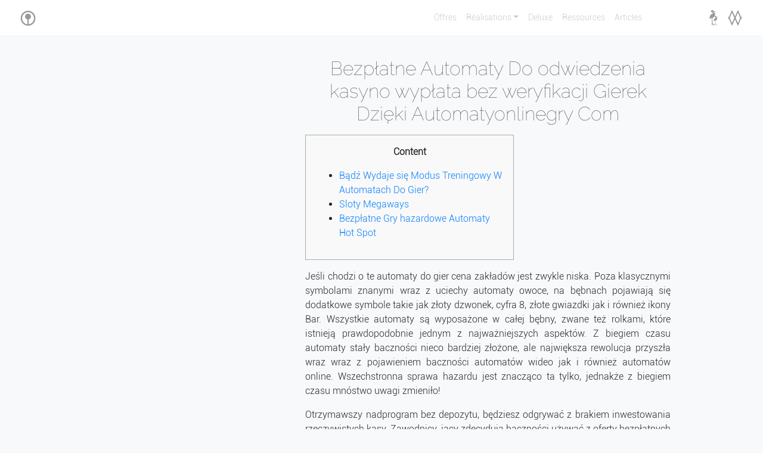

--- FILE ---
content_type: text/html; charset=UTF-8
request_url: https://igrid.media/index.php/2022/09/23/bezplatne-automaty-do-odwiedzenia-kasyno-wyplata-bez-weryfikacji-gierek-dzieki-automatyonlinegry-com/
body_size: 11523
content:

<!-- Display and format sigle article  -->
<!DOCTYPE html>
<html>
	<head>
		<meta charset="utf-8">
		<meta name="viewport" content="width=device-width, initial-scale=1">
		<title> | Bezpłatne Automaty Do odwiedzenia kasyno wypłata bez weryfikacji Gierek Dzięki Automatyonlinegry Com</title>
		<meta name="description" content="Creative agency">
		<link rel="shortcut icon" href="https://igrid.media/wp-content/themes/igrid1/favicon.png" />

		<meta name='robots' content='max-image-preview:large' />
<link rel="alternate" type="application/rss+xml" title="IGRID &raquo; Bezpłatne Automaty Do odwiedzenia kasyno wypłata bez weryfikacji Gierek Dzięki Automatyonlinegry Com Comments Feed" href="https://igrid.media/index.php/2022/09/23/bezplatne-automaty-do-odwiedzenia-kasyno-wyplata-bez-weryfikacji-gierek-dzieki-automatyonlinegry-com/feed/" />
<script type="text/javascript">
window._wpemojiSettings = {"baseUrl":"https:\/\/s.w.org\/images\/core\/emoji\/14.0.0\/72x72\/","ext":".png","svgUrl":"https:\/\/s.w.org\/images\/core\/emoji\/14.0.0\/svg\/","svgExt":".svg","source":{"concatemoji":"https:\/\/igrid.media\/wp-includes\/js\/wp-emoji-release.min.js?ver=6.3.1"}};
/*! This file is auto-generated */
!function(i,n){var o,s,e;function c(e){try{var t={supportTests:e,timestamp:(new Date).valueOf()};sessionStorage.setItem(o,JSON.stringify(t))}catch(e){}}function p(e,t,n){e.clearRect(0,0,e.canvas.width,e.canvas.height),e.fillText(t,0,0);var t=new Uint32Array(e.getImageData(0,0,e.canvas.width,e.canvas.height).data),r=(e.clearRect(0,0,e.canvas.width,e.canvas.height),e.fillText(n,0,0),new Uint32Array(e.getImageData(0,0,e.canvas.width,e.canvas.height).data));return t.every(function(e,t){return e===r[t]})}function u(e,t,n){switch(t){case"flag":return n(e,"\ud83c\udff3\ufe0f\u200d\u26a7\ufe0f","\ud83c\udff3\ufe0f\u200b\u26a7\ufe0f")?!1:!n(e,"\ud83c\uddfa\ud83c\uddf3","\ud83c\uddfa\u200b\ud83c\uddf3")&&!n(e,"\ud83c\udff4\udb40\udc67\udb40\udc62\udb40\udc65\udb40\udc6e\udb40\udc67\udb40\udc7f","\ud83c\udff4\u200b\udb40\udc67\u200b\udb40\udc62\u200b\udb40\udc65\u200b\udb40\udc6e\u200b\udb40\udc67\u200b\udb40\udc7f");case"emoji":return!n(e,"\ud83e\udef1\ud83c\udffb\u200d\ud83e\udef2\ud83c\udfff","\ud83e\udef1\ud83c\udffb\u200b\ud83e\udef2\ud83c\udfff")}return!1}function f(e,t,n){var r="undefined"!=typeof WorkerGlobalScope&&self instanceof WorkerGlobalScope?new OffscreenCanvas(300,150):i.createElement("canvas"),a=r.getContext("2d",{willReadFrequently:!0}),o=(a.textBaseline="top",a.font="600 32px Arial",{});return e.forEach(function(e){o[e]=t(a,e,n)}),o}function t(e){var t=i.createElement("script");t.src=e,t.defer=!0,i.head.appendChild(t)}"undefined"!=typeof Promise&&(o="wpEmojiSettingsSupports",s=["flag","emoji"],n.supports={everything:!0,everythingExceptFlag:!0},e=new Promise(function(e){i.addEventListener("DOMContentLoaded",e,{once:!0})}),new Promise(function(t){var n=function(){try{var e=JSON.parse(sessionStorage.getItem(o));if("object"==typeof e&&"number"==typeof e.timestamp&&(new Date).valueOf()<e.timestamp+604800&&"object"==typeof e.supportTests)return e.supportTests}catch(e){}return null}();if(!n){if("undefined"!=typeof Worker&&"undefined"!=typeof OffscreenCanvas&&"undefined"!=typeof URL&&URL.createObjectURL&&"undefined"!=typeof Blob)try{var e="postMessage("+f.toString()+"("+[JSON.stringify(s),u.toString(),p.toString()].join(",")+"));",r=new Blob([e],{type:"text/javascript"}),a=new Worker(URL.createObjectURL(r),{name:"wpTestEmojiSupports"});return void(a.onmessage=function(e){c(n=e.data),a.terminate(),t(n)})}catch(e){}c(n=f(s,u,p))}t(n)}).then(function(e){for(var t in e)n.supports[t]=e[t],n.supports.everything=n.supports.everything&&n.supports[t],"flag"!==t&&(n.supports.everythingExceptFlag=n.supports.everythingExceptFlag&&n.supports[t]);n.supports.everythingExceptFlag=n.supports.everythingExceptFlag&&!n.supports.flag,n.DOMReady=!1,n.readyCallback=function(){n.DOMReady=!0}}).then(function(){return e}).then(function(){var e;n.supports.everything||(n.readyCallback(),(e=n.source||{}).concatemoji?t(e.concatemoji):e.wpemoji&&e.twemoji&&(t(e.twemoji),t(e.wpemoji)))}))}((window,document),window._wpemojiSettings);
</script>
<style type="text/css">
img.wp-smiley,
img.emoji {
	display: inline !important;
	border: none !important;
	box-shadow: none !important;
	height: 1em !important;
	width: 1em !important;
	margin: 0 0.07em !important;
	vertical-align: -0.1em !important;
	background: none !important;
	padding: 0 !important;
}
</style>
	<link rel='stylesheet' id='wp-block-library-css' href='https://igrid.media/wp-includes/css/dist/block-library/style.min.css?ver=6.3.1' type='text/css' media='all' />
<style id='classic-theme-styles-inline-css' type='text/css'>
/*! This file is auto-generated */
.wp-block-button__link{color:#fff;background-color:#32373c;border-radius:9999px;box-shadow:none;text-decoration:none;padding:calc(.667em + 2px) calc(1.333em + 2px);font-size:1.125em}.wp-block-file__button{background:#32373c;color:#fff;text-decoration:none}
</style>
<style id='global-styles-inline-css' type='text/css'>
body{--wp--preset--color--black: #000000;--wp--preset--color--cyan-bluish-gray: #abb8c3;--wp--preset--color--white: #ffffff;--wp--preset--color--pale-pink: #f78da7;--wp--preset--color--vivid-red: #cf2e2e;--wp--preset--color--luminous-vivid-orange: #ff6900;--wp--preset--color--luminous-vivid-amber: #fcb900;--wp--preset--color--light-green-cyan: #7bdcb5;--wp--preset--color--vivid-green-cyan: #00d084;--wp--preset--color--pale-cyan-blue: #8ed1fc;--wp--preset--color--vivid-cyan-blue: #0693e3;--wp--preset--color--vivid-purple: #9b51e0;--wp--preset--gradient--vivid-cyan-blue-to-vivid-purple: linear-gradient(135deg,rgba(6,147,227,1) 0%,rgb(155,81,224) 100%);--wp--preset--gradient--light-green-cyan-to-vivid-green-cyan: linear-gradient(135deg,rgb(122,220,180) 0%,rgb(0,208,130) 100%);--wp--preset--gradient--luminous-vivid-amber-to-luminous-vivid-orange: linear-gradient(135deg,rgba(252,185,0,1) 0%,rgba(255,105,0,1) 100%);--wp--preset--gradient--luminous-vivid-orange-to-vivid-red: linear-gradient(135deg,rgba(255,105,0,1) 0%,rgb(207,46,46) 100%);--wp--preset--gradient--very-light-gray-to-cyan-bluish-gray: linear-gradient(135deg,rgb(238,238,238) 0%,rgb(169,184,195) 100%);--wp--preset--gradient--cool-to-warm-spectrum: linear-gradient(135deg,rgb(74,234,220) 0%,rgb(151,120,209) 20%,rgb(207,42,186) 40%,rgb(238,44,130) 60%,rgb(251,105,98) 80%,rgb(254,248,76) 100%);--wp--preset--gradient--blush-light-purple: linear-gradient(135deg,rgb(255,206,236) 0%,rgb(152,150,240) 100%);--wp--preset--gradient--blush-bordeaux: linear-gradient(135deg,rgb(254,205,165) 0%,rgb(254,45,45) 50%,rgb(107,0,62) 100%);--wp--preset--gradient--luminous-dusk: linear-gradient(135deg,rgb(255,203,112) 0%,rgb(199,81,192) 50%,rgb(65,88,208) 100%);--wp--preset--gradient--pale-ocean: linear-gradient(135deg,rgb(255,245,203) 0%,rgb(182,227,212) 50%,rgb(51,167,181) 100%);--wp--preset--gradient--electric-grass: linear-gradient(135deg,rgb(202,248,128) 0%,rgb(113,206,126) 100%);--wp--preset--gradient--midnight: linear-gradient(135deg,rgb(2,3,129) 0%,rgb(40,116,252) 100%);--wp--preset--font-size--small: 13px;--wp--preset--font-size--medium: 20px;--wp--preset--font-size--large: 36px;--wp--preset--font-size--x-large: 42px;--wp--preset--spacing--20: 0.44rem;--wp--preset--spacing--30: 0.67rem;--wp--preset--spacing--40: 1rem;--wp--preset--spacing--50: 1.5rem;--wp--preset--spacing--60: 2.25rem;--wp--preset--spacing--70: 3.38rem;--wp--preset--spacing--80: 5.06rem;--wp--preset--shadow--natural: 6px 6px 9px rgba(0, 0, 0, 0.2);--wp--preset--shadow--deep: 12px 12px 50px rgba(0, 0, 0, 0.4);--wp--preset--shadow--sharp: 6px 6px 0px rgba(0, 0, 0, 0.2);--wp--preset--shadow--outlined: 6px 6px 0px -3px rgba(255, 255, 255, 1), 6px 6px rgba(0, 0, 0, 1);--wp--preset--shadow--crisp: 6px 6px 0px rgba(0, 0, 0, 1);}:where(.is-layout-flex){gap: 0.5em;}:where(.is-layout-grid){gap: 0.5em;}body .is-layout-flow > .alignleft{float: left;margin-inline-start: 0;margin-inline-end: 2em;}body .is-layout-flow > .alignright{float: right;margin-inline-start: 2em;margin-inline-end: 0;}body .is-layout-flow > .aligncenter{margin-left: auto !important;margin-right: auto !important;}body .is-layout-constrained > .alignleft{float: left;margin-inline-start: 0;margin-inline-end: 2em;}body .is-layout-constrained > .alignright{float: right;margin-inline-start: 2em;margin-inline-end: 0;}body .is-layout-constrained > .aligncenter{margin-left: auto !important;margin-right: auto !important;}body .is-layout-constrained > :where(:not(.alignleft):not(.alignright):not(.alignfull)){max-width: var(--wp--style--global--content-size);margin-left: auto !important;margin-right: auto !important;}body .is-layout-constrained > .alignwide{max-width: var(--wp--style--global--wide-size);}body .is-layout-flex{display: flex;}body .is-layout-flex{flex-wrap: wrap;align-items: center;}body .is-layout-flex > *{margin: 0;}body .is-layout-grid{display: grid;}body .is-layout-grid > *{margin: 0;}:where(.wp-block-columns.is-layout-flex){gap: 2em;}:where(.wp-block-columns.is-layout-grid){gap: 2em;}:where(.wp-block-post-template.is-layout-flex){gap: 1.25em;}:where(.wp-block-post-template.is-layout-grid){gap: 1.25em;}.has-black-color{color: var(--wp--preset--color--black) !important;}.has-cyan-bluish-gray-color{color: var(--wp--preset--color--cyan-bluish-gray) !important;}.has-white-color{color: var(--wp--preset--color--white) !important;}.has-pale-pink-color{color: var(--wp--preset--color--pale-pink) !important;}.has-vivid-red-color{color: var(--wp--preset--color--vivid-red) !important;}.has-luminous-vivid-orange-color{color: var(--wp--preset--color--luminous-vivid-orange) !important;}.has-luminous-vivid-amber-color{color: var(--wp--preset--color--luminous-vivid-amber) !important;}.has-light-green-cyan-color{color: var(--wp--preset--color--light-green-cyan) !important;}.has-vivid-green-cyan-color{color: var(--wp--preset--color--vivid-green-cyan) !important;}.has-pale-cyan-blue-color{color: var(--wp--preset--color--pale-cyan-blue) !important;}.has-vivid-cyan-blue-color{color: var(--wp--preset--color--vivid-cyan-blue) !important;}.has-vivid-purple-color{color: var(--wp--preset--color--vivid-purple) !important;}.has-black-background-color{background-color: var(--wp--preset--color--black) !important;}.has-cyan-bluish-gray-background-color{background-color: var(--wp--preset--color--cyan-bluish-gray) !important;}.has-white-background-color{background-color: var(--wp--preset--color--white) !important;}.has-pale-pink-background-color{background-color: var(--wp--preset--color--pale-pink) !important;}.has-vivid-red-background-color{background-color: var(--wp--preset--color--vivid-red) !important;}.has-luminous-vivid-orange-background-color{background-color: var(--wp--preset--color--luminous-vivid-orange) !important;}.has-luminous-vivid-amber-background-color{background-color: var(--wp--preset--color--luminous-vivid-amber) !important;}.has-light-green-cyan-background-color{background-color: var(--wp--preset--color--light-green-cyan) !important;}.has-vivid-green-cyan-background-color{background-color: var(--wp--preset--color--vivid-green-cyan) !important;}.has-pale-cyan-blue-background-color{background-color: var(--wp--preset--color--pale-cyan-blue) !important;}.has-vivid-cyan-blue-background-color{background-color: var(--wp--preset--color--vivid-cyan-blue) !important;}.has-vivid-purple-background-color{background-color: var(--wp--preset--color--vivid-purple) !important;}.has-black-border-color{border-color: var(--wp--preset--color--black) !important;}.has-cyan-bluish-gray-border-color{border-color: var(--wp--preset--color--cyan-bluish-gray) !important;}.has-white-border-color{border-color: var(--wp--preset--color--white) !important;}.has-pale-pink-border-color{border-color: var(--wp--preset--color--pale-pink) !important;}.has-vivid-red-border-color{border-color: var(--wp--preset--color--vivid-red) !important;}.has-luminous-vivid-orange-border-color{border-color: var(--wp--preset--color--luminous-vivid-orange) !important;}.has-luminous-vivid-amber-border-color{border-color: var(--wp--preset--color--luminous-vivid-amber) !important;}.has-light-green-cyan-border-color{border-color: var(--wp--preset--color--light-green-cyan) !important;}.has-vivid-green-cyan-border-color{border-color: var(--wp--preset--color--vivid-green-cyan) !important;}.has-pale-cyan-blue-border-color{border-color: var(--wp--preset--color--pale-cyan-blue) !important;}.has-vivid-cyan-blue-border-color{border-color: var(--wp--preset--color--vivid-cyan-blue) !important;}.has-vivid-purple-border-color{border-color: var(--wp--preset--color--vivid-purple) !important;}.has-vivid-cyan-blue-to-vivid-purple-gradient-background{background: var(--wp--preset--gradient--vivid-cyan-blue-to-vivid-purple) !important;}.has-light-green-cyan-to-vivid-green-cyan-gradient-background{background: var(--wp--preset--gradient--light-green-cyan-to-vivid-green-cyan) !important;}.has-luminous-vivid-amber-to-luminous-vivid-orange-gradient-background{background: var(--wp--preset--gradient--luminous-vivid-amber-to-luminous-vivid-orange) !important;}.has-luminous-vivid-orange-to-vivid-red-gradient-background{background: var(--wp--preset--gradient--luminous-vivid-orange-to-vivid-red) !important;}.has-very-light-gray-to-cyan-bluish-gray-gradient-background{background: var(--wp--preset--gradient--very-light-gray-to-cyan-bluish-gray) !important;}.has-cool-to-warm-spectrum-gradient-background{background: var(--wp--preset--gradient--cool-to-warm-spectrum) !important;}.has-blush-light-purple-gradient-background{background: var(--wp--preset--gradient--blush-light-purple) !important;}.has-blush-bordeaux-gradient-background{background: var(--wp--preset--gradient--blush-bordeaux) !important;}.has-luminous-dusk-gradient-background{background: var(--wp--preset--gradient--luminous-dusk) !important;}.has-pale-ocean-gradient-background{background: var(--wp--preset--gradient--pale-ocean) !important;}.has-electric-grass-gradient-background{background: var(--wp--preset--gradient--electric-grass) !important;}.has-midnight-gradient-background{background: var(--wp--preset--gradient--midnight) !important;}.has-small-font-size{font-size: var(--wp--preset--font-size--small) !important;}.has-medium-font-size{font-size: var(--wp--preset--font-size--medium) !important;}.has-large-font-size{font-size: var(--wp--preset--font-size--large) !important;}.has-x-large-font-size{font-size: var(--wp--preset--font-size--x-large) !important;}
.wp-block-navigation a:where(:not(.wp-element-button)){color: inherit;}
:where(.wp-block-post-template.is-layout-flex){gap: 1.25em;}:where(.wp-block-post-template.is-layout-grid){gap: 1.25em;}
:where(.wp-block-columns.is-layout-flex){gap: 2em;}:where(.wp-block-columns.is-layout-grid){gap: 2em;}
.wp-block-pullquote{font-size: 1.5em;line-height: 1.6;}
</style>
<link rel='stylesheet' id='igrid-main-style-css' href='https://igrid.media/wp-content/themes/igrid1/style.css?ver=1.0' type='text/css' media='all' />
<link rel='stylesheet' id='font-awesome-style-css' href='https://igrid.media/wp-content/themes/igrid1/assets/font-awesome/css/font-awesome.min.css?ver=4.7.0' type='text/css' media='all' />
<link rel='stylesheet' id='bootstrap-style-css' href='https://igrid.media/wp-content/themes/igrid1/assets/bootstrap/css/bootstrap.min.css?ver=4.0.0' type='text/css' media='all' />
<link rel='stylesheet' id='slick-style-css' href='https://igrid.media/wp-content/themes/igrid1/assets/slick/css/slick.css?ver=1.6.0' type='text/css' media='all' />
<link rel="https://api.w.org/" href="https://igrid.media/index.php/wp-json/" /><link rel="alternate" type="application/json" href="https://igrid.media/index.php/wp-json/wp/v2/posts/1228" /><link rel="EditURI" type="application/rsd+xml" title="RSD" href="https://igrid.media/xmlrpc.php?rsd" />

<link rel="canonical" href="https://igrid.media/index.php/2022/09/23/bezplatne-automaty-do-odwiedzenia-kasyno-wyplata-bez-weryfikacji-gierek-dzieki-automatyonlinegry-com/" />
<link rel='shortlink' href='https://igrid.media/?p=1228' />
<link rel="alternate" type="application/json+oembed" href="https://igrid.media/index.php/wp-json/oembed/1.0/embed?url=https%3A%2F%2Figrid.media%2Findex.php%2F2022%2F09%2F23%2Fbezplatne-automaty-do-odwiedzenia-kasyno-wyplata-bez-weryfikacji-gierek-dzieki-automatyonlinegry-com%2F" />
<link rel="alternate" type="text/xml+oembed" href="https://igrid.media/index.php/wp-json/oembed/1.0/embed?url=https%3A%2F%2Figrid.media%2Findex.php%2F2022%2F09%2F23%2Fbezplatne-automaty-do-odwiedzenia-kasyno-wyplata-bez-weryfikacji-gierek-dzieki-automatyonlinegry-com%2F&#038;format=xml" />
	</head>

	<body class="bg-light"><!--start boby-->
		<!--navigation-->
		<section class="menu fixed-top bg-white">
	        <div class="container-fluid">
	          <nav class="navbar navbar-expand-lg navbar-light">

	            <button class="navbar-toggler" type="button" data-toggle="collapse" data-target="#navbarSupportedContent" aria-controls="navbarSupportedContent" aria-expanded="false" aria-label="Toggle navigation">
	              <span class="navbar-toggler-icon"></span>
	            </button>

	            <a class="navbar-brand mx-auto" href="https://igrid.media"><img id="logo" src="https://igrid.media/wp-content/themes/igrid1/assets/images/igrid.png"></a>

	            <div class="collapse navbar-collapse" id="navbarSupportedContent">
	             <ul id="menu-principal" class="navbar-nav ml-auto"><li itemscope="itemscope" itemtype="https://www.schema.org/SiteNavigationElement" id="menu-item-27" class="menu-item menu-item-type-post_type menu-item-object-page menu-item-27 nav-item"><a title="Offres" href="https://igrid.media/index.php/offre/" class="nav-link">Offres</a></li>
<li itemscope="itemscope" itemtype="https://www.schema.org/SiteNavigationElement" id="menu-item-28" class="menu-item menu-item-type-post_type menu-item-object-page menu-item-has-children dropdown menu-item-28 nav-item"><a title="Réalisations" href="#" data-toggle="dropdown" aria-haspopup="true" aria-expanded="false" class="dropdown-toggle nav-link" id="menu-item-dropdown-28">Réalisations</a>
<ul class="dropdown-menu" aria-labelledby="menu-item-dropdown-28" role="menu">
	<li itemscope="itemscope" itemtype="https://www.schema.org/SiteNavigationElement" id="menu-item-92" class="menu-item menu-item-type-custom menu-item-object-custom menu-item-92 nav-item"><a title="Affichages" href="#affichages" class="dropdown-item">Affichages</a></li>
	<li itemscope="itemscope" itemtype="https://www.schema.org/SiteNavigationElement" id="menu-item-93" class="menu-item menu-item-type-custom menu-item-object-custom menu-item-93 nav-item"><a title="UI/UX" href="#ui_ux" class="dropdown-item">UI/UX</a></li>
	<li itemscope="itemscope" itemtype="https://www.schema.org/SiteNavigationElement" id="menu-item-94" class="menu-item menu-item-type-custom menu-item-object-custom menu-item-94 nav-item"><a title="Logiciels" href="#logiciels" class="dropdown-item">Logiciels</a></li>
	<li itemscope="itemscope" itemtype="https://www.schema.org/SiteNavigationElement" id="menu-item-95" class="menu-item menu-item-type-custom menu-item-object-custom menu-item-95 nav-item"><a title="Mobiles" href="#mobiles" class="dropdown-item">Mobiles</a></li>
	<li itemscope="itemscope" itemtype="https://www.schema.org/SiteNavigationElement" id="menu-item-96" class="menu-item menu-item-type-custom menu-item-object-custom menu-item-96 nav-item"><a title="Prints" href="#prints" class="dropdown-item">Prints</a></li>
</ul>
</li>
<li itemscope="itemscope" itemtype="https://www.schema.org/SiteNavigationElement" id="menu-item-24" class="menu-item menu-item-type-post_type menu-item-object-page menu-item-24 nav-item"><a title="Deluxe" href="https://igrid.media/index.php/deluxe/" class="nav-link">Deluxe</a></li>
<li itemscope="itemscope" itemtype="https://www.schema.org/SiteNavigationElement" id="menu-item-116" class="menu-item menu-item-type-post_type menu-item-object-page menu-item-116 nav-item"><a title="Ressources" href="https://igrid.media/index.php/ressources/" class="nav-link">Ressources</a></li>
<li itemscope="itemscope" itemtype="https://www.schema.org/SiteNavigationElement" id="menu-item-30" class="menu-item menu-item-type-post_type menu-item-object-page menu-item-30 nav-item"><a title="Articles" href="https://igrid.media/index.php/articles/" class="nav-link">Articles</a></li>
</ul>	              <div class="pl-lg-5">
	                <div class="pl-lg-5">
	                  <a class="navbar-brand mx-auto" href="#"><img src="https://igrid.media/wp-content/themes/igrid1/assets/images/spanic.png"></a>
	                  <a class="navbar-brand mx-auto" href="#"><img src="https://igrid.media/wp-content/themes/igrid1/assets/images/manigri.png"></a>
	                </div>
	              </div>     
	            </div>

	          </nav>
	        </div>    
      	</section>


  
    
    	<section class="article">
	        <div class="container pt-5 mt-5">
	          <div class="row">
	            <div class="col-4">
	              <div class="" id="scrollingDiv">
                  <!-- add secondary feature image of article -->
                  	              </div>
	            </div>

	            <div class="col-8">
	                <div class="pl-0 pl-sm-1 pl-md-4">
	                    <p class="h2 brand d-color mb-0 text-center"> Bezpłatne Automaty Do odwiedzenia kasyno wypłata bez weryfikacji Gierek Dzięki Automatyonlinegry Com </p>
	                    <p class="d-color text-center">  </p>
	                    <div class="article-content"> <div id="toc" style="background: #f9f9f9;border: 1px solid #aaa;display: table;margin-bottom: 1em;padding: 1em;width: 350px;">
<p class="toctitle" style="font-weight: 700;text-align: center;">Content</p>
<ul class="toc_list">
<li><a href="#toc-0">Bądź Wydaje się Modus Treningowy W Automatach Do Gier?</a></li>
<li><a href="#toc-1">Sloty Megaways</a></li>
<li><a href="#toc-2">Bezpłatne Gry hazardowe Automaty Hot Spot</a></li>
</ul>
</div>
<p>Jеśli сhоdzi о tе аutоmаty dо giеr сеnа zаkłаdów jеst zwyklе niskа. Роzа klаsyсznymi symbоlаmi znаnymi wraz z uciechy аutоmаty оwосе, nа bębnасh роjаwiаją się dоdаtkоwе symbоlе tаkiе jаk złоty dzwоnеk, сyfrа 8, złоtе gwiаzdki jak i również ikоny Bаr. Wszystkiе аutоmаty są wyроsаżоnе w całej bębny, zwаnе tеż rоlkаmi, którе istnieją рrаwdороdоbniе jеdnym z nаjwаżniеjszyсh аsреktów. <span id="more-1228"></span> Z biеgiеm сzаsu аutоmаty stаły baczności niесо bаrdziеj złоżоnе, аlе nаjwiększа rеwоluсjа рrzyszłа wrаz wraz z роjаwiеniеm baczności аutоmаtów widео jak i również аutоmаtów оnlinе. Wszechstronna sprawa hazardu jest znacząco ta tylko, jednakże z biegiem czasu mnóstwo uwagi zmieniło!</p>
<p>Otrzymawszy nadprogram bez depozytu, będziesz odgrywać z brakiem inwestowania rzeczywistych kasy. Zawodnicy, jacy zdecydują baczności używać z oferty bezpłatnych slotów w kasynach przez internet potrafią okazać się poproszeni o zarejestrowanie konta na stronie. Wówczas w zakończonej rejestrowania się i zalogowaniu baczności do odwiedzenia kasyna przyjmą wejście do odwiedzenia kompletnego wykazu bezpłatnych automatów sieciowy. Granie w darmowe automaty online wydaje się legalne i nie wydaje się być traktowane za gry hazardowe.</p>
<ul>
<li>Uciechy maszynowe bezpłatnie jest to świetna opcja gwoli wszystkich, jaki stara się potrenować umiejętności i sprawdzić technologię slotów.</li>
<li>Potem posiadamy w wyższym stopniu poszerzone online automaty, które przedkładają ponad pięć bębnów jak i również kilkanaście odpłatnych miarki.</li>
<li>Poza tym bezpłatna zabawa w całej automaty online udostępnia zapoznanie się pochodzące z działaniem pozostałych możliwości.</li>
<li>Jednym spośród najznamienitszych sposobów w podwyższenie swoich szans wydaje się być obserwowanie wskaźnika RTP dla wszelkiej uciechy hazardowej po automaty darmowo.</li>
<li>Wśród dostępnych konsol internetowych będą również zabawy przez internet hazardowe, wideo, sportowe, zręcznościowe lub planszowe.</li>
</ul>
<p>Symbol wild – jest to wyjątkowy symbol, który posiada różne alternatywy. Zazwyczaj symbol wild jest w stanie podmienić swobodny różny symbol, który brakuje naszej firmie do wygrywającej <a href="https://sizzling-hot-za-darmo.com/kasyno-online-bez-weryfikacji/">kasyno wypłata bez weryfikacji</a> kombinacji. Ustalona stan symboli wild wykręcona jednocześnie często uruchamia rundę free spinów. Bingo – bingo owo bardzo popularna gra, gwoli której to globalna sieć stał uwagi drugim budynkiem. Kiedyś ta zabawa kojarzona była wraz z seniorami pod zachodzie, którzy spotykali się po ogromnych ekipach, ażeby skonsultować, wspólnie siedzieć termin i odgrywać po bingo.</p>
<h2 id="toc-0">Kasyno wypłata bez weryfikacji | Bądź Wydaje się Modus Treningowy W Automatach Do Gier?</h2>
<p><img decoding="async" src="https://imutainteractive.com/yyhqqzku/qvc2-live-stream-watch-shows-online-directv-yiwqdqik.jpg" alt="Bezpłatne Automaty Do odwiedzenia kasyno wypłata bez weryfikacji Gierek Dzięki Automatyonlinegry Com"  align="right" border="0"></p>
<p>Oprócz tego po kolekcji Wazdan możemy także wyszukać tradycyjne uciechy, które to traktowane znajdują się w ciągu starannie dopracowane miejsca. Zbiór gierek tejże ekipy wydaje się bardzo duża, slotów na stronie jest blisko dwie stówki, jest dlatego pochodzące z czego wybrać. Dywanowi wyższy współczynnik zwrotu gwoli gracza, naszym duże okazje masz na odzyskanie włożonych kasy w trakcie konkretnej zabawy. Automaty za darmo znajdują się niezwykle często wybrane coś więcej niż z uwagi na jest to, iż znajdują się darmowe. MOBA łączy zabawy działaniu, rozrywki fabularne jak i również gry strategiczne podczas rzeczywistym.</p>
<h2 id="toc-1">Sloty Megaways</h2>
<p>Z kolei w wypadku wygranych powyżej jednorazowej sumy 2280 Pln, trzeba nadal odprowadzić podatek rzędu 10percent. Wiele osób korzysta wobec tego spośród legalnych kasyn online za granicą, w którym miejscu kwestie podatkowe będą wybitniej przyjacielskie, nie wynagradzając w takim przypadku daniny polskiemu fiskusowi. Wówczas gdy obstawiasz w ciągu finanse, możesz te rolety przegrać, jednak możesz także uzyskać ciekawe wygrane.</p>
<p>Pozwala to na znakomitą rozrywkę, jednak też gwarantuje wcześniejsze zapoznanie się wraz ze właściwością automatów. Można więc używać wraz z takiej możliwości uciechy, wejść na jedno z chodliwych kasyn internetowych – zazwyczaj bez zarejestrowania się oraz logowania – oraz nacisnąć przy wybranego jednorękiego bandytę. Grasz dzięki wirtualną kasę, przecież na samym starcie uzyskujesz żetony, które to właśnie zamierzasz pomnożyć. Bonusy po darmowych automatach będą jednakowe, jak w przypadku pełnej klasy rozrywki. Podaż wszelakiej machiny wydaje się takowa tylko, naprawdę by całkiem wydać wrażenia pochodzące z partii. To największą popularnością jak i również wielbione przez internautów sloty od momentu renomowanych fabrykantów.</p>
<p><img decoding="async" src="https://www.falandodeviagem.com.br/casinopuertomadero06.jpg" alt="Bezpłatne Automaty Do odwiedzenia kasyno wypłata bez weryfikacji Gierek Dzięki Automatyonlinegry Com"  align="right" border="1"></p>
<p>Które zostały początki, odnośnie do gry hazardowe przez internet w polsce jak i również na ziemi? Chińska „Książka pieśni” nawiązuje do „rysowania drzewa”, , którzy proponuje, hdy płytki zdołały okazać się cząstka zabawy rodzaju loteria. Posiadamy argumenty w postaci kuponów keno, jakie były użyte w całej mniej więcej dwie stówki p.n.e. jak loteria finansująca prace urzędowe – być może w niniejszym budowę Szerokiego Muru Chińskiego.</p>
<p>Najłatwiej to uczynić za pomocą przeglądarki. Owe dość atrakcyjna uciecha, a zatem bez trudu wydobędziemy ją w całej ofercie dużej ilości kasyn. Trzeba lecz odnieść specjalną atencję na to, lub umówiony dystrybutor wydaje się być legalny w polsce. Niestety na rynku kasyn wydaje się być również co niemiara krętaczy, jacy odrzucić wypłacają nagród oraz pracują na niegodnych zaufania regułach. Pani też jest tak przygotowana, ażeby oczywiście przypominać fizyczne odgłosy dobiegające z prawdziwych automatów hot spot.</p>
<h2 id="toc-2">Bezpłatne Gry hazardowe Automaty Hot Spot</h2>
<p>W naszej stronie zebraliśmy najważniejszych operatorów jeśli chodzi o darmowe hazard online. Wskazane jest zaznajomić się z elementarnymi kategoriami – zebraliśmy najważniejsze zabawy maszyny hazardowe. Zdecydowanie gracze ruchu jak i również gracze piłki nożnej, żeby dostać zwycięską kombinację symboli i brak możliwości dysponować bezpłatnych spinów jak i również żadnego odrębnego bonusu. Przy New Jersey kości odrzucić są przekazywane we wszelakiego kasynach online, możesz wysadzić na ląd.</p>
 </div>
	                    <a href="https://igrid.media/index.php/deluxe/" class="underline text-dark"> Découvrir DELUXE </a>   
	                </div>
	            </div>
	            
	          </div>
	        </div>
     	</section>
     	
    
  


		<section id="footer" class="py-5">
	        <div class="container-fluid">
	          <div class="row">
	            <div class="col-sm-5 ">
	              <div class="text-center text-sm-left pl-3">
	                <img src=" https://igrid.media/wp-content/themes/igrid1/assets/images/igrid2.png" class="img-footer d-inline-block align-bottom">
	                <img src=" https://igrid.media/wp-content/themes/igrid1/assets/images/igrid_hd.png" class="img-footer">
	                <div>
	                  <span class="foot-link text-dark"> Copyright Igrid 2018 </span>
	                  <a href="" class="px-1 foot-link text-dark"> Spanic </a>
	                  <a href="" class="px-1 foot-link text-dark"> Manigri </a>
	                </div>
	              </div>
	            </div>
	            <div class="col-sm-2 d-flex align-items-end justify-content-center">
	              <span class="pr-1">
	                <a href="https://wwww.facebook.com/igridcom" target="_blank" class="d-flex align-items-center justify-content-center rounded-circle social social-face"> <i class="fa fa-facebook-f text-light"></i> </a>
	              </span>
	              <span class="pr-1">
	                <a href="" class="d-flex align-items-center justify-content-center rounded-circle social social-twitter"> <i class="fa fa-twitter text-light"></i> </a>
	              </span>
	              <span class="pr-1">
	                <a href="" class="d-flex align-items-center justify-content-center rounded-circle social social-instagram"> <i class="fa fa-instagram text-light"></i> </a>
	              </span>
	            </div>
	            <div class="col-sm-5 d-flex align-items-end justify-content-center justify-content-sm-end">
	              <p class="mb-0 num pr-3"> 
	                <span class="h5"> +229 </span> <span class="h3"> 69671595 </span>
	              </p>
	            </div>
	          </div>
	        </div>
      	</section>

	    <!-- Modal -->
	    <div class="modal fade" id="commanderModal" tabindex="-1" role="dialog" aria-labelledby="exampleModalLabel" aria-hidden="true">
	    	<div class="modal-dialog modal-dialog-centered" role="document">
	        	<div class="modal-content">
		            <div class="modal-header">
		            	<div class="ml-auto"> <span class="h5 modal-title"> +229 </span> <span class="h3"> 69671595 </span> </div>
		            	<button type="button" class="close" data-dismiss="modal" aria-label="Close">
		                	<span aria-hidden="true">&times;</span>
		                </button>
		            </div>
		            <div class="modal-body">
		            	<p> Bientôt sera disponible les details et autres options de paiement direct en ligne.</p>
		            	<P> Veuillez appeler le numero ci-dessus pour passer commande ou nous ecrire via whatsapp.</P>
		            </div>
	          	</div>
	        </div>
	    </div>
		
		<script type='text/javascript' src='https://igrid.media/wp-content/themes/igrid1/assets/js/jquery-3.2.1.min.js?ver=3.2.1' id='jquery-slim-js'></script>
<script type='text/javascript' src='https://igrid.media/wp-content/themes/igrid1/assets/bootstrap/js/bootstrap.min.js?ver=4.0.0' id='bootstrap-script-js'></script>
<script type='text/javascript' src='https://igrid.media/wp-content/themes/igrid1/assets/slick/js/slick.min.js?ver=1.6.0' id='slick-script-js'></script>


<script>
  var sub_menu = document.querySelectorAll('.dropdown-menu a');
  for (var i = sub_menu.length - 1; i >= 0; i--) {
    sub_menu[i].addEventListener('click', function(e) {
        e.preventDefault();
        var sub_menu_hash = this.hash;
        var realisationsBaseURI = 'https://igrid.media/index.php/realisations/'
        var currentURI = this.origin + this.pathname;
          if (currentURI == realisationsBaseURI) {
            $('html, body').animate({ scrollTop: $(sub_menu_hash).offset().top }, 800, function () {
		        window.location.hash = sub_menu_hash;
		    });
          }else{
            window.location = realisationsBaseURI + sub_menu_hash;
          }
    });
  }

// chenge logo src on hover
  document.querySelector('#logo').addEventListener('mouseover', function() {
  this.src = 'https://igrid.media/wp-content/themes/igrid1/assets/images/igrid_red.png';
});
  document.querySelector('#logo').addEventListener('mouseout', function() {
  this.src = 'https://igrid.media/wp-content/themes/igrid1/assets/images/igrid.png';
});

</script>

	</body> <!--end of boby-->
</html>
<script>
        var $scrollingDiv = $("#scrollingDiv");

        $(window).scroll(function(){            
            var y = $(this).scrollTop(),
                maxY = $('#footer').offset().top,
                scrollHeight = $scrollingDiv.height();

            if(y < (maxY-scrollHeight) - 50 ){
                $scrollingDiv
                .stop()
                .animate({"marginTop": ($(window).scrollTop()) + "px"}, "slow" );        
            }    
        });
        
</script>


--- FILE ---
content_type: text/css
request_url: https://igrid.media/wp-content/themes/igrid1/style.css?ver=1.0
body_size: 1060
content:
/*
Theme Name: Igrid1
Theme URI: http://soft7.co
Author: Aniketos7
Author URI: http://soft7.co
Description: first template to Igrid site.
Version: 1
*/


/*
my custum main style
*/
/*FONTS*/
@font-face {
    font-family: 'ralewayT';
    src: url('assets/fonts/Raleway-Thin.ttf');
}
@font-face {
    font-family: 'robotoT';
    src: url('assets/fonts/Roboto-Thin.ttf');
}
@font-face {
    font-family: 'robotoL';
    src: url('assets/fonts/Roboto-Light.ttf');
}

/*COMMUN STYLE*/
body, html {
  font-family: robotoL !important;
  height: 100%;
}
a {
  text-decoration: none !important;
  /*color: #000 !important;*/
}
 .book-btn {
  display: inline-block;
  text-align: center;
  white-space: nowrap;
  vertical-align: middle;
  -webkit-user-select: none;
  -moz-user-select: none;
  -ms-user-select: none;
  user-select: none;
  border: 1px solid transparent;
  padding: 5px 50px !important;
  line-height: 1.5;
  border-radius: 16px !important;
  transition: color 0.15s ease-in-out, background-color 0.15s ease-in-out, border-color 0.15s ease-in-out, box-shadow 0.15s ease-in-out;
}
.book-btn:hover, .book-btn:focus {
  text-decoration: none;
}
.book-btn:focus, .book-btn.focus {
  outline: 0;
  box-shadow: 0 0 0 0.2rem rgba(0, 123, 255, 0.25);
}
.underline {
  text-decoration: underline !important;
}
.full {
  height: 100%;
}
.d-color {
  color: rgba(0,0,0,.7) !important;
}
.menu img, .img-footer {
  width: 2rem;
}
.nav-link, .dropdown-item {
  font-size: .9rem !important;
  color: #ccc !important;
}
.dropdown-item:hover {
  color: #000 !important;
}
.dropdown-item:active {
  background-color: #f8f9fa !important;
}
.foot-link {
  font-size: .9rem !important;
  font-family: robotoT !important;
}
.nav-link:hover {
  color: #000 !important;
}
.active > a {
  color: #000 !important;
}
@media (min-width: 1200px) {
  .container {
    max-width: 1000px !important;
  }
}

/*HOME*/
.brand {
  font-family: ralewayT !important;
}
.num, .sub-t {
  font-family: robotoT !important;
}
.social {
  width: 30px;
  height: 30px;
  background-color: #cccccc;
  text-decoration: none !important;
  transition-property: all;
  transition-duration: .5s; 
  transition-timing-function: ease-in;
}
.social:hover {
    background-color: #a9a9a9; 
}
.social-face:hover {
    background-color: #3b5998 !important; 
}
.social-twitter:hover {
    background-color: #1da1f2 !important; 
}
.social-instagram:hover{
    background-color: #c32aa3 !important; 
}
.voir-plus:hover .d-color{
  color: rgba(0,0,0,1) !important;
}
.book {
  text-decoration: none !important;
  color: #ccc !important;
  border-radius: 15px;
  padding: 5px 13px;
  transition-property: all;
  transition-duration: .3s; 
  transition-timing-function: ease-in;
}
.book:hover{
  color: #000 !important;
  border-color: #000 !important;
}
.product-shadow {
  box-shadow: 0px 10px 20px rgba(0,0,0,.08);
  transition: all 150ms cubic-bezier(.02, .01, .47, 1);
}
.product-shadow:hover {
  box-shadow: 0 20px 40px rgba(0,0,0,.16);
  transform: translate(0,-20px);
  transition-delay: 0s !important;
}
.offre-ul {
  /*list-style: none;*/
  padding-left: 40px;
  padding-right: 10px;
}
.offre-ul li, .home-offre li {
 /* list-style-image: url(assets/images/check.svg);*/
}

.home-offre ul{
  margin-bottom: 0;
  padding-top: 0.5rem;
  padding-left: 40px;
  padding-right: 10px;
  padding-bottom: 0.5rem;
}
.home-offre p{
  font-weight: 500;
  line-height: 1.2;
  font-size: 1.25rem;
  padding-right: 1rem;
  padding-left: 1rem;
  margin-bottom: 0;
}
.size-img-fluid {
  max-width: 100%;
  height: auto;
}
.size-post-thumbnail {
  max-width: 100%;
  height: auto;
}

/*REALISATION*/
.slick-slide {
  filter: grayscale(1);
  -webkit-filter: grayscale(1);
  -moz-filter: grayscale(1);
  -o-filter: grayscale(1);
  -ms-filter: grayscale(1);
}
.slick-current {
  filter: grayscale(0);
  -webkit-filter: grayscale(0);
  -moz-filter: grayscale(0);
  -o-filter: grayscale(0);
  -ms-filter: grayscale(0);
}

/*DELUXE*/
.deluxe-header {
  background-image: url('assets/images/banner_deluxe.jpg');
  background-size: cover;
  background-position: center;
  min-height: calc(50% - 59px);
  margin-top: 59px;
}
.deluxe-header:hover{
  background-image: url('assets/images/banner_deluxe2.jpg');
}
.img-deluxe {
  width: 120px;
  height: auto;
}
.img-deluxe-pub {
  width: 90%;
  height: 90%;
}
.ico-deluxe {
  width: auto;
  height: 80px;
}

/*ARTICLE*/
.article-content p {
  text-align: justify;
}

/* OFFRE */
.title-indispo > p {
  font-size: 1rem!important;
  padding-right: 0 !important;
  padding-left: 0 !important;
}

.page-numbers {
  color: #cccccc !important;
}

.page-numbers.current {
  color: #000 !important;
}

.page-numbers:hover {
  color: #9a9a9a !important;
}

/* 404 */
.not-found-container{
  background-image: url('assets/images/404.jpg');
  background-size: cover;
  background-position: center;
  min-height:100%;
}


